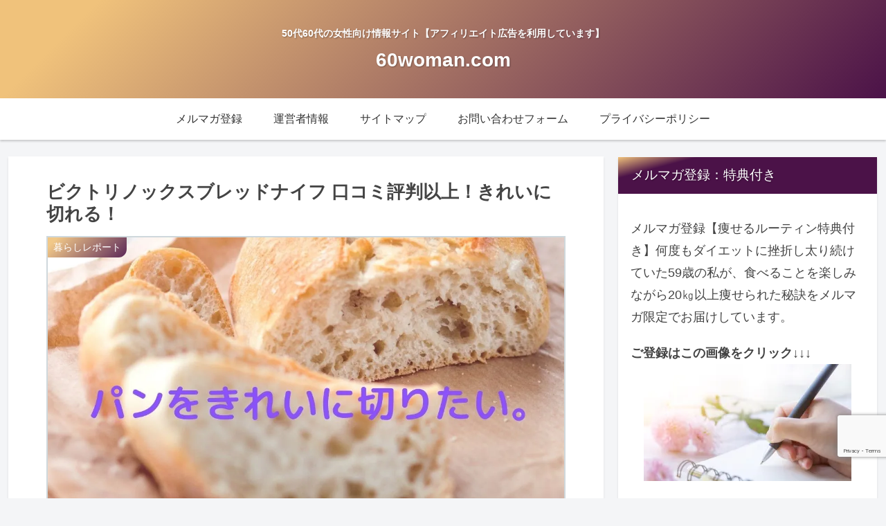

--- FILE ---
content_type: text/html; charset=utf-8
request_url: https://www.google.com/recaptcha/api2/anchor?ar=1&k=6Lf9qtAZAAAAAFkoPtLCMVcdQGCb_LiysFmaX54e&co=aHR0cHM6Ly82MHdvbWFuLmNvbTo0NDM.&hl=en&v=PoyoqOPhxBO7pBk68S4YbpHZ&size=invisible&anchor-ms=20000&execute-ms=30000&cb=4diqzu4fxo5l
body_size: 48517
content:
<!DOCTYPE HTML><html dir="ltr" lang="en"><head><meta http-equiv="Content-Type" content="text/html; charset=UTF-8">
<meta http-equiv="X-UA-Compatible" content="IE=edge">
<title>reCAPTCHA</title>
<style type="text/css">
/* cyrillic-ext */
@font-face {
  font-family: 'Roboto';
  font-style: normal;
  font-weight: 400;
  font-stretch: 100%;
  src: url(//fonts.gstatic.com/s/roboto/v48/KFO7CnqEu92Fr1ME7kSn66aGLdTylUAMa3GUBHMdazTgWw.woff2) format('woff2');
  unicode-range: U+0460-052F, U+1C80-1C8A, U+20B4, U+2DE0-2DFF, U+A640-A69F, U+FE2E-FE2F;
}
/* cyrillic */
@font-face {
  font-family: 'Roboto';
  font-style: normal;
  font-weight: 400;
  font-stretch: 100%;
  src: url(//fonts.gstatic.com/s/roboto/v48/KFO7CnqEu92Fr1ME7kSn66aGLdTylUAMa3iUBHMdazTgWw.woff2) format('woff2');
  unicode-range: U+0301, U+0400-045F, U+0490-0491, U+04B0-04B1, U+2116;
}
/* greek-ext */
@font-face {
  font-family: 'Roboto';
  font-style: normal;
  font-weight: 400;
  font-stretch: 100%;
  src: url(//fonts.gstatic.com/s/roboto/v48/KFO7CnqEu92Fr1ME7kSn66aGLdTylUAMa3CUBHMdazTgWw.woff2) format('woff2');
  unicode-range: U+1F00-1FFF;
}
/* greek */
@font-face {
  font-family: 'Roboto';
  font-style: normal;
  font-weight: 400;
  font-stretch: 100%;
  src: url(//fonts.gstatic.com/s/roboto/v48/KFO7CnqEu92Fr1ME7kSn66aGLdTylUAMa3-UBHMdazTgWw.woff2) format('woff2');
  unicode-range: U+0370-0377, U+037A-037F, U+0384-038A, U+038C, U+038E-03A1, U+03A3-03FF;
}
/* math */
@font-face {
  font-family: 'Roboto';
  font-style: normal;
  font-weight: 400;
  font-stretch: 100%;
  src: url(//fonts.gstatic.com/s/roboto/v48/KFO7CnqEu92Fr1ME7kSn66aGLdTylUAMawCUBHMdazTgWw.woff2) format('woff2');
  unicode-range: U+0302-0303, U+0305, U+0307-0308, U+0310, U+0312, U+0315, U+031A, U+0326-0327, U+032C, U+032F-0330, U+0332-0333, U+0338, U+033A, U+0346, U+034D, U+0391-03A1, U+03A3-03A9, U+03B1-03C9, U+03D1, U+03D5-03D6, U+03F0-03F1, U+03F4-03F5, U+2016-2017, U+2034-2038, U+203C, U+2040, U+2043, U+2047, U+2050, U+2057, U+205F, U+2070-2071, U+2074-208E, U+2090-209C, U+20D0-20DC, U+20E1, U+20E5-20EF, U+2100-2112, U+2114-2115, U+2117-2121, U+2123-214F, U+2190, U+2192, U+2194-21AE, U+21B0-21E5, U+21F1-21F2, U+21F4-2211, U+2213-2214, U+2216-22FF, U+2308-230B, U+2310, U+2319, U+231C-2321, U+2336-237A, U+237C, U+2395, U+239B-23B7, U+23D0, U+23DC-23E1, U+2474-2475, U+25AF, U+25B3, U+25B7, U+25BD, U+25C1, U+25CA, U+25CC, U+25FB, U+266D-266F, U+27C0-27FF, U+2900-2AFF, U+2B0E-2B11, U+2B30-2B4C, U+2BFE, U+3030, U+FF5B, U+FF5D, U+1D400-1D7FF, U+1EE00-1EEFF;
}
/* symbols */
@font-face {
  font-family: 'Roboto';
  font-style: normal;
  font-weight: 400;
  font-stretch: 100%;
  src: url(//fonts.gstatic.com/s/roboto/v48/KFO7CnqEu92Fr1ME7kSn66aGLdTylUAMaxKUBHMdazTgWw.woff2) format('woff2');
  unicode-range: U+0001-000C, U+000E-001F, U+007F-009F, U+20DD-20E0, U+20E2-20E4, U+2150-218F, U+2190, U+2192, U+2194-2199, U+21AF, U+21E6-21F0, U+21F3, U+2218-2219, U+2299, U+22C4-22C6, U+2300-243F, U+2440-244A, U+2460-24FF, U+25A0-27BF, U+2800-28FF, U+2921-2922, U+2981, U+29BF, U+29EB, U+2B00-2BFF, U+4DC0-4DFF, U+FFF9-FFFB, U+10140-1018E, U+10190-1019C, U+101A0, U+101D0-101FD, U+102E0-102FB, U+10E60-10E7E, U+1D2C0-1D2D3, U+1D2E0-1D37F, U+1F000-1F0FF, U+1F100-1F1AD, U+1F1E6-1F1FF, U+1F30D-1F30F, U+1F315, U+1F31C, U+1F31E, U+1F320-1F32C, U+1F336, U+1F378, U+1F37D, U+1F382, U+1F393-1F39F, U+1F3A7-1F3A8, U+1F3AC-1F3AF, U+1F3C2, U+1F3C4-1F3C6, U+1F3CA-1F3CE, U+1F3D4-1F3E0, U+1F3ED, U+1F3F1-1F3F3, U+1F3F5-1F3F7, U+1F408, U+1F415, U+1F41F, U+1F426, U+1F43F, U+1F441-1F442, U+1F444, U+1F446-1F449, U+1F44C-1F44E, U+1F453, U+1F46A, U+1F47D, U+1F4A3, U+1F4B0, U+1F4B3, U+1F4B9, U+1F4BB, U+1F4BF, U+1F4C8-1F4CB, U+1F4D6, U+1F4DA, U+1F4DF, U+1F4E3-1F4E6, U+1F4EA-1F4ED, U+1F4F7, U+1F4F9-1F4FB, U+1F4FD-1F4FE, U+1F503, U+1F507-1F50B, U+1F50D, U+1F512-1F513, U+1F53E-1F54A, U+1F54F-1F5FA, U+1F610, U+1F650-1F67F, U+1F687, U+1F68D, U+1F691, U+1F694, U+1F698, U+1F6AD, U+1F6B2, U+1F6B9-1F6BA, U+1F6BC, U+1F6C6-1F6CF, U+1F6D3-1F6D7, U+1F6E0-1F6EA, U+1F6F0-1F6F3, U+1F6F7-1F6FC, U+1F700-1F7FF, U+1F800-1F80B, U+1F810-1F847, U+1F850-1F859, U+1F860-1F887, U+1F890-1F8AD, U+1F8B0-1F8BB, U+1F8C0-1F8C1, U+1F900-1F90B, U+1F93B, U+1F946, U+1F984, U+1F996, U+1F9E9, U+1FA00-1FA6F, U+1FA70-1FA7C, U+1FA80-1FA89, U+1FA8F-1FAC6, U+1FACE-1FADC, U+1FADF-1FAE9, U+1FAF0-1FAF8, U+1FB00-1FBFF;
}
/* vietnamese */
@font-face {
  font-family: 'Roboto';
  font-style: normal;
  font-weight: 400;
  font-stretch: 100%;
  src: url(//fonts.gstatic.com/s/roboto/v48/KFO7CnqEu92Fr1ME7kSn66aGLdTylUAMa3OUBHMdazTgWw.woff2) format('woff2');
  unicode-range: U+0102-0103, U+0110-0111, U+0128-0129, U+0168-0169, U+01A0-01A1, U+01AF-01B0, U+0300-0301, U+0303-0304, U+0308-0309, U+0323, U+0329, U+1EA0-1EF9, U+20AB;
}
/* latin-ext */
@font-face {
  font-family: 'Roboto';
  font-style: normal;
  font-weight: 400;
  font-stretch: 100%;
  src: url(//fonts.gstatic.com/s/roboto/v48/KFO7CnqEu92Fr1ME7kSn66aGLdTylUAMa3KUBHMdazTgWw.woff2) format('woff2');
  unicode-range: U+0100-02BA, U+02BD-02C5, U+02C7-02CC, U+02CE-02D7, U+02DD-02FF, U+0304, U+0308, U+0329, U+1D00-1DBF, U+1E00-1E9F, U+1EF2-1EFF, U+2020, U+20A0-20AB, U+20AD-20C0, U+2113, U+2C60-2C7F, U+A720-A7FF;
}
/* latin */
@font-face {
  font-family: 'Roboto';
  font-style: normal;
  font-weight: 400;
  font-stretch: 100%;
  src: url(//fonts.gstatic.com/s/roboto/v48/KFO7CnqEu92Fr1ME7kSn66aGLdTylUAMa3yUBHMdazQ.woff2) format('woff2');
  unicode-range: U+0000-00FF, U+0131, U+0152-0153, U+02BB-02BC, U+02C6, U+02DA, U+02DC, U+0304, U+0308, U+0329, U+2000-206F, U+20AC, U+2122, U+2191, U+2193, U+2212, U+2215, U+FEFF, U+FFFD;
}
/* cyrillic-ext */
@font-face {
  font-family: 'Roboto';
  font-style: normal;
  font-weight: 500;
  font-stretch: 100%;
  src: url(//fonts.gstatic.com/s/roboto/v48/KFO7CnqEu92Fr1ME7kSn66aGLdTylUAMa3GUBHMdazTgWw.woff2) format('woff2');
  unicode-range: U+0460-052F, U+1C80-1C8A, U+20B4, U+2DE0-2DFF, U+A640-A69F, U+FE2E-FE2F;
}
/* cyrillic */
@font-face {
  font-family: 'Roboto';
  font-style: normal;
  font-weight: 500;
  font-stretch: 100%;
  src: url(//fonts.gstatic.com/s/roboto/v48/KFO7CnqEu92Fr1ME7kSn66aGLdTylUAMa3iUBHMdazTgWw.woff2) format('woff2');
  unicode-range: U+0301, U+0400-045F, U+0490-0491, U+04B0-04B1, U+2116;
}
/* greek-ext */
@font-face {
  font-family: 'Roboto';
  font-style: normal;
  font-weight: 500;
  font-stretch: 100%;
  src: url(//fonts.gstatic.com/s/roboto/v48/KFO7CnqEu92Fr1ME7kSn66aGLdTylUAMa3CUBHMdazTgWw.woff2) format('woff2');
  unicode-range: U+1F00-1FFF;
}
/* greek */
@font-face {
  font-family: 'Roboto';
  font-style: normal;
  font-weight: 500;
  font-stretch: 100%;
  src: url(//fonts.gstatic.com/s/roboto/v48/KFO7CnqEu92Fr1ME7kSn66aGLdTylUAMa3-UBHMdazTgWw.woff2) format('woff2');
  unicode-range: U+0370-0377, U+037A-037F, U+0384-038A, U+038C, U+038E-03A1, U+03A3-03FF;
}
/* math */
@font-face {
  font-family: 'Roboto';
  font-style: normal;
  font-weight: 500;
  font-stretch: 100%;
  src: url(//fonts.gstatic.com/s/roboto/v48/KFO7CnqEu92Fr1ME7kSn66aGLdTylUAMawCUBHMdazTgWw.woff2) format('woff2');
  unicode-range: U+0302-0303, U+0305, U+0307-0308, U+0310, U+0312, U+0315, U+031A, U+0326-0327, U+032C, U+032F-0330, U+0332-0333, U+0338, U+033A, U+0346, U+034D, U+0391-03A1, U+03A3-03A9, U+03B1-03C9, U+03D1, U+03D5-03D6, U+03F0-03F1, U+03F4-03F5, U+2016-2017, U+2034-2038, U+203C, U+2040, U+2043, U+2047, U+2050, U+2057, U+205F, U+2070-2071, U+2074-208E, U+2090-209C, U+20D0-20DC, U+20E1, U+20E5-20EF, U+2100-2112, U+2114-2115, U+2117-2121, U+2123-214F, U+2190, U+2192, U+2194-21AE, U+21B0-21E5, U+21F1-21F2, U+21F4-2211, U+2213-2214, U+2216-22FF, U+2308-230B, U+2310, U+2319, U+231C-2321, U+2336-237A, U+237C, U+2395, U+239B-23B7, U+23D0, U+23DC-23E1, U+2474-2475, U+25AF, U+25B3, U+25B7, U+25BD, U+25C1, U+25CA, U+25CC, U+25FB, U+266D-266F, U+27C0-27FF, U+2900-2AFF, U+2B0E-2B11, U+2B30-2B4C, U+2BFE, U+3030, U+FF5B, U+FF5D, U+1D400-1D7FF, U+1EE00-1EEFF;
}
/* symbols */
@font-face {
  font-family: 'Roboto';
  font-style: normal;
  font-weight: 500;
  font-stretch: 100%;
  src: url(//fonts.gstatic.com/s/roboto/v48/KFO7CnqEu92Fr1ME7kSn66aGLdTylUAMaxKUBHMdazTgWw.woff2) format('woff2');
  unicode-range: U+0001-000C, U+000E-001F, U+007F-009F, U+20DD-20E0, U+20E2-20E4, U+2150-218F, U+2190, U+2192, U+2194-2199, U+21AF, U+21E6-21F0, U+21F3, U+2218-2219, U+2299, U+22C4-22C6, U+2300-243F, U+2440-244A, U+2460-24FF, U+25A0-27BF, U+2800-28FF, U+2921-2922, U+2981, U+29BF, U+29EB, U+2B00-2BFF, U+4DC0-4DFF, U+FFF9-FFFB, U+10140-1018E, U+10190-1019C, U+101A0, U+101D0-101FD, U+102E0-102FB, U+10E60-10E7E, U+1D2C0-1D2D3, U+1D2E0-1D37F, U+1F000-1F0FF, U+1F100-1F1AD, U+1F1E6-1F1FF, U+1F30D-1F30F, U+1F315, U+1F31C, U+1F31E, U+1F320-1F32C, U+1F336, U+1F378, U+1F37D, U+1F382, U+1F393-1F39F, U+1F3A7-1F3A8, U+1F3AC-1F3AF, U+1F3C2, U+1F3C4-1F3C6, U+1F3CA-1F3CE, U+1F3D4-1F3E0, U+1F3ED, U+1F3F1-1F3F3, U+1F3F5-1F3F7, U+1F408, U+1F415, U+1F41F, U+1F426, U+1F43F, U+1F441-1F442, U+1F444, U+1F446-1F449, U+1F44C-1F44E, U+1F453, U+1F46A, U+1F47D, U+1F4A3, U+1F4B0, U+1F4B3, U+1F4B9, U+1F4BB, U+1F4BF, U+1F4C8-1F4CB, U+1F4D6, U+1F4DA, U+1F4DF, U+1F4E3-1F4E6, U+1F4EA-1F4ED, U+1F4F7, U+1F4F9-1F4FB, U+1F4FD-1F4FE, U+1F503, U+1F507-1F50B, U+1F50D, U+1F512-1F513, U+1F53E-1F54A, U+1F54F-1F5FA, U+1F610, U+1F650-1F67F, U+1F687, U+1F68D, U+1F691, U+1F694, U+1F698, U+1F6AD, U+1F6B2, U+1F6B9-1F6BA, U+1F6BC, U+1F6C6-1F6CF, U+1F6D3-1F6D7, U+1F6E0-1F6EA, U+1F6F0-1F6F3, U+1F6F7-1F6FC, U+1F700-1F7FF, U+1F800-1F80B, U+1F810-1F847, U+1F850-1F859, U+1F860-1F887, U+1F890-1F8AD, U+1F8B0-1F8BB, U+1F8C0-1F8C1, U+1F900-1F90B, U+1F93B, U+1F946, U+1F984, U+1F996, U+1F9E9, U+1FA00-1FA6F, U+1FA70-1FA7C, U+1FA80-1FA89, U+1FA8F-1FAC6, U+1FACE-1FADC, U+1FADF-1FAE9, U+1FAF0-1FAF8, U+1FB00-1FBFF;
}
/* vietnamese */
@font-face {
  font-family: 'Roboto';
  font-style: normal;
  font-weight: 500;
  font-stretch: 100%;
  src: url(//fonts.gstatic.com/s/roboto/v48/KFO7CnqEu92Fr1ME7kSn66aGLdTylUAMa3OUBHMdazTgWw.woff2) format('woff2');
  unicode-range: U+0102-0103, U+0110-0111, U+0128-0129, U+0168-0169, U+01A0-01A1, U+01AF-01B0, U+0300-0301, U+0303-0304, U+0308-0309, U+0323, U+0329, U+1EA0-1EF9, U+20AB;
}
/* latin-ext */
@font-face {
  font-family: 'Roboto';
  font-style: normal;
  font-weight: 500;
  font-stretch: 100%;
  src: url(//fonts.gstatic.com/s/roboto/v48/KFO7CnqEu92Fr1ME7kSn66aGLdTylUAMa3KUBHMdazTgWw.woff2) format('woff2');
  unicode-range: U+0100-02BA, U+02BD-02C5, U+02C7-02CC, U+02CE-02D7, U+02DD-02FF, U+0304, U+0308, U+0329, U+1D00-1DBF, U+1E00-1E9F, U+1EF2-1EFF, U+2020, U+20A0-20AB, U+20AD-20C0, U+2113, U+2C60-2C7F, U+A720-A7FF;
}
/* latin */
@font-face {
  font-family: 'Roboto';
  font-style: normal;
  font-weight: 500;
  font-stretch: 100%;
  src: url(//fonts.gstatic.com/s/roboto/v48/KFO7CnqEu92Fr1ME7kSn66aGLdTylUAMa3yUBHMdazQ.woff2) format('woff2');
  unicode-range: U+0000-00FF, U+0131, U+0152-0153, U+02BB-02BC, U+02C6, U+02DA, U+02DC, U+0304, U+0308, U+0329, U+2000-206F, U+20AC, U+2122, U+2191, U+2193, U+2212, U+2215, U+FEFF, U+FFFD;
}
/* cyrillic-ext */
@font-face {
  font-family: 'Roboto';
  font-style: normal;
  font-weight: 900;
  font-stretch: 100%;
  src: url(//fonts.gstatic.com/s/roboto/v48/KFO7CnqEu92Fr1ME7kSn66aGLdTylUAMa3GUBHMdazTgWw.woff2) format('woff2');
  unicode-range: U+0460-052F, U+1C80-1C8A, U+20B4, U+2DE0-2DFF, U+A640-A69F, U+FE2E-FE2F;
}
/* cyrillic */
@font-face {
  font-family: 'Roboto';
  font-style: normal;
  font-weight: 900;
  font-stretch: 100%;
  src: url(//fonts.gstatic.com/s/roboto/v48/KFO7CnqEu92Fr1ME7kSn66aGLdTylUAMa3iUBHMdazTgWw.woff2) format('woff2');
  unicode-range: U+0301, U+0400-045F, U+0490-0491, U+04B0-04B1, U+2116;
}
/* greek-ext */
@font-face {
  font-family: 'Roboto';
  font-style: normal;
  font-weight: 900;
  font-stretch: 100%;
  src: url(//fonts.gstatic.com/s/roboto/v48/KFO7CnqEu92Fr1ME7kSn66aGLdTylUAMa3CUBHMdazTgWw.woff2) format('woff2');
  unicode-range: U+1F00-1FFF;
}
/* greek */
@font-face {
  font-family: 'Roboto';
  font-style: normal;
  font-weight: 900;
  font-stretch: 100%;
  src: url(//fonts.gstatic.com/s/roboto/v48/KFO7CnqEu92Fr1ME7kSn66aGLdTylUAMa3-UBHMdazTgWw.woff2) format('woff2');
  unicode-range: U+0370-0377, U+037A-037F, U+0384-038A, U+038C, U+038E-03A1, U+03A3-03FF;
}
/* math */
@font-face {
  font-family: 'Roboto';
  font-style: normal;
  font-weight: 900;
  font-stretch: 100%;
  src: url(//fonts.gstatic.com/s/roboto/v48/KFO7CnqEu92Fr1ME7kSn66aGLdTylUAMawCUBHMdazTgWw.woff2) format('woff2');
  unicode-range: U+0302-0303, U+0305, U+0307-0308, U+0310, U+0312, U+0315, U+031A, U+0326-0327, U+032C, U+032F-0330, U+0332-0333, U+0338, U+033A, U+0346, U+034D, U+0391-03A1, U+03A3-03A9, U+03B1-03C9, U+03D1, U+03D5-03D6, U+03F0-03F1, U+03F4-03F5, U+2016-2017, U+2034-2038, U+203C, U+2040, U+2043, U+2047, U+2050, U+2057, U+205F, U+2070-2071, U+2074-208E, U+2090-209C, U+20D0-20DC, U+20E1, U+20E5-20EF, U+2100-2112, U+2114-2115, U+2117-2121, U+2123-214F, U+2190, U+2192, U+2194-21AE, U+21B0-21E5, U+21F1-21F2, U+21F4-2211, U+2213-2214, U+2216-22FF, U+2308-230B, U+2310, U+2319, U+231C-2321, U+2336-237A, U+237C, U+2395, U+239B-23B7, U+23D0, U+23DC-23E1, U+2474-2475, U+25AF, U+25B3, U+25B7, U+25BD, U+25C1, U+25CA, U+25CC, U+25FB, U+266D-266F, U+27C0-27FF, U+2900-2AFF, U+2B0E-2B11, U+2B30-2B4C, U+2BFE, U+3030, U+FF5B, U+FF5D, U+1D400-1D7FF, U+1EE00-1EEFF;
}
/* symbols */
@font-face {
  font-family: 'Roboto';
  font-style: normal;
  font-weight: 900;
  font-stretch: 100%;
  src: url(//fonts.gstatic.com/s/roboto/v48/KFO7CnqEu92Fr1ME7kSn66aGLdTylUAMaxKUBHMdazTgWw.woff2) format('woff2');
  unicode-range: U+0001-000C, U+000E-001F, U+007F-009F, U+20DD-20E0, U+20E2-20E4, U+2150-218F, U+2190, U+2192, U+2194-2199, U+21AF, U+21E6-21F0, U+21F3, U+2218-2219, U+2299, U+22C4-22C6, U+2300-243F, U+2440-244A, U+2460-24FF, U+25A0-27BF, U+2800-28FF, U+2921-2922, U+2981, U+29BF, U+29EB, U+2B00-2BFF, U+4DC0-4DFF, U+FFF9-FFFB, U+10140-1018E, U+10190-1019C, U+101A0, U+101D0-101FD, U+102E0-102FB, U+10E60-10E7E, U+1D2C0-1D2D3, U+1D2E0-1D37F, U+1F000-1F0FF, U+1F100-1F1AD, U+1F1E6-1F1FF, U+1F30D-1F30F, U+1F315, U+1F31C, U+1F31E, U+1F320-1F32C, U+1F336, U+1F378, U+1F37D, U+1F382, U+1F393-1F39F, U+1F3A7-1F3A8, U+1F3AC-1F3AF, U+1F3C2, U+1F3C4-1F3C6, U+1F3CA-1F3CE, U+1F3D4-1F3E0, U+1F3ED, U+1F3F1-1F3F3, U+1F3F5-1F3F7, U+1F408, U+1F415, U+1F41F, U+1F426, U+1F43F, U+1F441-1F442, U+1F444, U+1F446-1F449, U+1F44C-1F44E, U+1F453, U+1F46A, U+1F47D, U+1F4A3, U+1F4B0, U+1F4B3, U+1F4B9, U+1F4BB, U+1F4BF, U+1F4C8-1F4CB, U+1F4D6, U+1F4DA, U+1F4DF, U+1F4E3-1F4E6, U+1F4EA-1F4ED, U+1F4F7, U+1F4F9-1F4FB, U+1F4FD-1F4FE, U+1F503, U+1F507-1F50B, U+1F50D, U+1F512-1F513, U+1F53E-1F54A, U+1F54F-1F5FA, U+1F610, U+1F650-1F67F, U+1F687, U+1F68D, U+1F691, U+1F694, U+1F698, U+1F6AD, U+1F6B2, U+1F6B9-1F6BA, U+1F6BC, U+1F6C6-1F6CF, U+1F6D3-1F6D7, U+1F6E0-1F6EA, U+1F6F0-1F6F3, U+1F6F7-1F6FC, U+1F700-1F7FF, U+1F800-1F80B, U+1F810-1F847, U+1F850-1F859, U+1F860-1F887, U+1F890-1F8AD, U+1F8B0-1F8BB, U+1F8C0-1F8C1, U+1F900-1F90B, U+1F93B, U+1F946, U+1F984, U+1F996, U+1F9E9, U+1FA00-1FA6F, U+1FA70-1FA7C, U+1FA80-1FA89, U+1FA8F-1FAC6, U+1FACE-1FADC, U+1FADF-1FAE9, U+1FAF0-1FAF8, U+1FB00-1FBFF;
}
/* vietnamese */
@font-face {
  font-family: 'Roboto';
  font-style: normal;
  font-weight: 900;
  font-stretch: 100%;
  src: url(//fonts.gstatic.com/s/roboto/v48/KFO7CnqEu92Fr1ME7kSn66aGLdTylUAMa3OUBHMdazTgWw.woff2) format('woff2');
  unicode-range: U+0102-0103, U+0110-0111, U+0128-0129, U+0168-0169, U+01A0-01A1, U+01AF-01B0, U+0300-0301, U+0303-0304, U+0308-0309, U+0323, U+0329, U+1EA0-1EF9, U+20AB;
}
/* latin-ext */
@font-face {
  font-family: 'Roboto';
  font-style: normal;
  font-weight: 900;
  font-stretch: 100%;
  src: url(//fonts.gstatic.com/s/roboto/v48/KFO7CnqEu92Fr1ME7kSn66aGLdTylUAMa3KUBHMdazTgWw.woff2) format('woff2');
  unicode-range: U+0100-02BA, U+02BD-02C5, U+02C7-02CC, U+02CE-02D7, U+02DD-02FF, U+0304, U+0308, U+0329, U+1D00-1DBF, U+1E00-1E9F, U+1EF2-1EFF, U+2020, U+20A0-20AB, U+20AD-20C0, U+2113, U+2C60-2C7F, U+A720-A7FF;
}
/* latin */
@font-face {
  font-family: 'Roboto';
  font-style: normal;
  font-weight: 900;
  font-stretch: 100%;
  src: url(//fonts.gstatic.com/s/roboto/v48/KFO7CnqEu92Fr1ME7kSn66aGLdTylUAMa3yUBHMdazQ.woff2) format('woff2');
  unicode-range: U+0000-00FF, U+0131, U+0152-0153, U+02BB-02BC, U+02C6, U+02DA, U+02DC, U+0304, U+0308, U+0329, U+2000-206F, U+20AC, U+2122, U+2191, U+2193, U+2212, U+2215, U+FEFF, U+FFFD;
}

</style>
<link rel="stylesheet" type="text/css" href="https://www.gstatic.com/recaptcha/releases/PoyoqOPhxBO7pBk68S4YbpHZ/styles__ltr.css">
<script nonce="-ms7Gu4TX2DVWpTedkUH3Q" type="text/javascript">window['__recaptcha_api'] = 'https://www.google.com/recaptcha/api2/';</script>
<script type="text/javascript" src="https://www.gstatic.com/recaptcha/releases/PoyoqOPhxBO7pBk68S4YbpHZ/recaptcha__en.js" nonce="-ms7Gu4TX2DVWpTedkUH3Q">
      
    </script></head>
<body><div id="rc-anchor-alert" class="rc-anchor-alert"></div>
<input type="hidden" id="recaptcha-token" value="[base64]">
<script type="text/javascript" nonce="-ms7Gu4TX2DVWpTedkUH3Q">
      recaptcha.anchor.Main.init("[\x22ainput\x22,[\x22bgdata\x22,\x22\x22,\[base64]/[base64]/[base64]/[base64]/[base64]/UltsKytdPUU6KEU8MjA0OD9SW2wrK109RT4+NnwxOTI6KChFJjY0NTEyKT09NTUyOTYmJk0rMTxjLmxlbmd0aCYmKGMuY2hhckNvZGVBdChNKzEpJjY0NTEyKT09NTYzMjA/[base64]/[base64]/[base64]/[base64]/[base64]/[base64]/[base64]\x22,\[base64]\x22,\x22IGTCvsKzwp0Gwq8MIcKvwpXCix8Uw7DDpMOABDrCpzw9w5dCw6fDlMOFw5YQwpTCjlAww68kw4kgRmzChsOTC8OyNMOIJcKbc8K8MH1wWTpCQ0TCtMO8w57CiEdKwrBrwrHDpsORT8K/[base64]/UMOkYMKSABDDm8OAwrLCh1hbM8K/SFIqwpfDmsK/PcKbZsKKwqJgwrLCuiY0wrc3SX/DvG8Nw5U3E2jCs8OhZBJ+eFbDu8OgUi7CvwHDvRBYZhJewp7Du33DjV1DwrPDlj0mwo0Mwpg2GsOgw79dE0LDnMKDw71wJiotPMOPw5fDqmstMiXDmjXCgsOewq9Pw67DuzvDgcOZR8OHwo/[base64]/[base64]/CpMKUwp5Nw5rCoMOJYcOZesKAw5TCgj5HK1fDjRwKwq47w7bDjsOmazRhwrzCpnNxw6jCoMOKD8OleMKVRApTw5rDkzrCrknConFWY8Kqw6BrUzEbwqJ4fibCkTcKesKzwqzCrxFhw6fCgDfCtMO9wqjDiA3Dh8K3MMK1w4/CoyPDqMOEwozCnGLCrz9QwpwFwocaBlXCo8Oxw4TDkMOzXsO+DjHCnMOdYmMfw7I7bQrDuQDCmX09OMK1QnLDl3bDpsKiwoLCnsK0WUhkwp7DmcKYwowvw7A9w4/DojzCqcKhw4t3w6s8w7EuwpdGCMKDIRvDk8OUwpTDlMO+IcKNw6TDqUQ3ccKiYGnDiWJOYcKrHsO6w7YHVlluwokKwprCisO+blfDisKwDsOjOsOEw5LCqz1yRMKGwoxAO1/[base64]/Ag3CumnDo8Knwr1gS2RBHT3ClcOdK8KiX8KbdcOZw7o2w6bDjsOqPMKLw4N7LsOQFlrCmD8DwoDDrcOZw6EnwobCosKAwpNYesKMScKOE8KcV8K/BAjDvAddw5hkwrzDlyxRwp3Cs8K9w7/Dpkg/fMOEwoQ9SGx0wopfw4YLFcODY8OVw5/DuDFqYsOBFD3CuwITwrArXW/DpsKcw5UOw7TDp8KpBwQSwo5BKitTwoJRGMOuwrhyeMO2w5TCqmVGwrvDs8Onw5UTegVBfcOAcylBw4JlEsOaworCn8K2w41JwqHDrVU1w4htwphWTx8II8OCD2XDuDbClMKVwoY8woRBwo5EeGRoE8KWLR/CjsKJT8OxO21wQCnDun5ew7nDqXlfG8Kbw6Y9wqd7w4I1wotHeUZkIsO6UMOsw7d/[base64]/w7pnW8KJw6rDusKmw5bCoDgawqBAdAcLTFAMw6hJwrtCw7xjEMKyP8Oow4bDo256C8Oiw63DrsOUGnJGw4XClHDDomfDojfCgcK9QwhdC8OYYsO9w6Zqw5jCv1rCocOKw57CiMOZw7seXUFgScOlcw/CqsOJFggpw58bwofDlsO1w5TCkcOiwrXChBxAw6nCkcKdwpxwwq7Dqj5awoXCvsK1w7Jawr0AL8K8OcOww4PDo2xDWQ9Xwp7DuMK7wrHCj3/DkX/[base64]/ClcOKTMOsI2rCqcKww7fDsirCoUPDl8Kiw6pvAsOae3g3ccKeE8KtJcKzMGggPcK1wp4hAXjClsKBWMOqw5ccwroTdFBiw49YwqTDrMK/asKowp0Xw67DjcKewo/Dk2YnVsKxw7TCpVHDgsOiw5YRwocuwp7CuMO9w4nCuwtKw688wptyw6LCjDzDmzhmFnoLH8Kpw74CGsOnw6LDojnDr8OKw5cXY8OncmzCucKwGAEzS18nwqVlwoJzRmrDmMOCRmfDn8KGFXgowqVtF8KTw4HCiCjDmHTCljDCssKbwofCvMO8RcKeVT/DlV1kw75nVsOQw4g3wrEtC8OJBhzDuMKKbMKcw57Dv8KuQmMHBsKlwqHDoU5vwpXCp2bCicK2HsOlDUnDojTDp2bCgMOJKnDDig83woJXGV5yB8Oaw70gIcKYw7jDukfCkHLDv8KJwqPDoTZKw5vDpxkjN8OdwpHCtjLCgxN/w6XCuWQFwp/CscKCS8OMTcK3w6PCtV9fWTHDvmRxw6B1OyHCjxUMwo/[base64]/CmSwiAcOswpHDkkLDgcOcMh7CsxNDLXF0dcKKHWXCusObw41bwoJ7wrtaDMK/w6bDr8OqwpXCqVnCuEFmB8K1O8OUCk7CisORYxsodcOTA25JARLDk8OSw6HDo1/CjcKSw6AswoMTwr4gw5MiVVbCncO6JMKaF8KlA8KuWsK/wq4hw5YCKz0HE1cKw5/[base64]/Drz/DvMOOWWArMV7Ciwogw7YAXH9wwplHwp1pcAzDgcKmwrHDk1R/csKVG8K+ScOJdxAIMcKDdMKSwrIMw5DCrhtkNhfDhn4kdcKXenciA1U1QmBeQTzCgWXDsEjDvwI/wpgEwrB7Q8KJFVoqCsKMw7jCjcObw5LCvWJ9w5E7RMKJVcOpYnHCgnJxw7N8LUHCsiTCvMOuw5rCrE1tUxLDnTBPUMOYwqxFExt7WU9lZEFTHFnCu27CiMKkBBHDiA/DjTTCkg7DpDPChzrChxrDhcOgTsK1XUzDksOmUlErMAFcdh/DgGAXawhIdcKowo3DucODSMKXZ8OoGsOWfnIrRHB3w6jCk8OtMmBKw5fDm3nCr8Ojw5HDlGfCv2Qxw5VcwqgHdMKtw5zDt08nwpbDtHzCncORLMOCwqk6DsKBCSM8NcO9w4ZIwr3CmgjDpsOnwoDDvMOdwolAw6XCnk/CrcOnL8KlwpfCvsOOwrbDsXXCjF86alPChnYww6ASw6/ClWnDqMK7w5jDjBAEK8Ktw7/Dp8KIWcOVwokXwojDtcOgw5bDoMKBwqnDrMOqMgI5bWMGwrVFKcO7MMK8cCZ5cht8w5LCgsOQwpM5wp7DgDddw59Iw77DowvDk1JHwpfDnSbCuMKOYghOex/[base64]/DosKXwp4MwpzDmkXDlkdxEgB8LMOUVTIkwrZkNcOBwpNAwpldaBRww7Eow6rCmsOeI8OVwrfCmnTDhhgpTFDCsMK1IhEaw5PCuwjDkcKqwoYhYwnDqsOKLG3CicOzNXQBV8OqasO8w6AVQ2jDmsKhw6nDhS/Ds8OtZMOfQsKZUsOGbTcbAMKjwrrDkXZ0woUKFQvDuAzDs23ClcO4OSIkw6/[base64]/DmxgdwoBJwoRqUm0Zw7TDlsKIe2vCtQHChsKuYcO7O8OSPkxLYcK/w5DClcOtwpYsb8OFw7ZpJi0YWDnCi8OWwrN1wqhoAcKew7FGOhwGeVrDrywswpXDmsKywoDCg2NkwqMnSBDDisKyH3Ipwr3ChsKNCj1XYT/Dl8OOwoE2wrTDt8K5ECcmwplGWsOyVsK8cD3DqTA0w61cw7jDhMKxOMOaXzgSw6vCtmRvw7HDrsObwpLCun4GbRbCrMK9w4h8BktIOcOSJQByw6V2wow/f0DDpMO7XcKjwqZ9wrVVwrkjwotJwpM2w7HColfCknwREMOTWgo2fMOVDsOjDgTCvjAPNjdYOgIICMK2wosww5AYwrrDl8O/PcKVA8Oew4TDg8OlKVHDgsKnw4fDhBwKwrppw63Cl8OmNsKILMORKC5Kw7Zvc8OJO2sFwpDDrAPDknJpwq1+HhXDuMK2E2NDAj3Dm8KVwoELKcOVw5rDncKRw5PDqDwEQWvCs8KiwqPDhmgiwo3DuMOEwpopw7nDucK/wr3CiMKpRSltwrPCmEbCpX09wrrCnsKawogrN8K4w4lUAcKHwo0CCMKpwpXCh8KLRsOaNcKgw4/Cg27Dh8Kzw44pQcO/P8K1dsOGw5DCi8OrO8OUNRbDrjINw75/w4DCu8OZK8K4Q8O6OMOvTGgOClDChzLCisOGJTRdwrIPw5bDi00iNyfCmCBdcMOrMMOTw7zDhMOTw4rCgVfCiXTCjQx7w4/[base64]/ClsKuw4TDnDF/dD1rw6FbFCxhWSzDrcKNwrZ4TXpLfVEywqDCk1fDjGPDnjbCny/DsMKHbTQSwpfDvwNaw7fCmsOGDBDDvcKYK8KCwoxXGcKCw5R7awfDlH/CjmfDoEkEwpZ7w5INZ8KDw59Kwp5BJDRyw4vCkmrDikM/wr9UIQHDhsKKShBawqsCeMKJRMOewoTCqsKYdX9KwqMzwpsXMsOBw7ITJ8KCw4RNWsKqwpNffMKWwoEkWMOyMcOdCMKJTcOLM8OGPzbCpsKQw71TwpfDlhbCpk3CuMKqwqsHW0ZyJlHCvcKXwrDDij3DlcOkWMKgRg4/[base64]/Ct8O7FVjCnMOOwr7Co3fCosOAwrbDiTluw7HCl8O+EDlswoU8w7ldLzrDlGd4OMO2wpNkwqjDnRsxwo1AYsOIdcKlwp7CocKbwrrCn1spwrBMwp/Cv8OcwqTDn1jDlcOdEMKOwoLCrytMIW4zEAzCusKkwodqwp12woQTCcKuO8KDwqPDoBTCtQZVw7JOHUDDqsKIwqdgb1lRDcKrwpEwW8OxSlNBw6QSwp9RLiPCiMOhw7/CtMKgFSBewq7Dl8KtwoPDuA/DknbDgkjCv8OKw5ZBw6Mnw43DghjChjk1wrAsWA7DvcKdBjPDpcKBGRvClcOqXsKYS0/Dq8O1w7nDnkxiF8Knw4PCrV8fw6F3wp7DhCQ9w44SSTh2bsO/wohTw4Qyw442DEJWw6Epwrp0SmVtIsOrw7HDgm9Aw4ccXBgKM0PDr8K1w6N4TsOxCMOFJ8O5H8Kcw7XDlD8hwo/DgsKTcMKswrJoJMOSDCpwFRB7wo53wq94H8OkNgXDtgIMGcO2wrDDmcK9w6UgAh/[base64]/AkfDqGjCtMOewoDCh8OeFWPCvmPChxEQfynCsMOSw5Mfw7sbwrFtwq5aMwDCoCfCjcOHe8OResKAcwR6woHDu1RUw4jCrkfDvcOzX8O3PlrCtMOAwqHCj8KHw7YSw6vCqsOgw6LChXpYw6srJ0TDpsOTw6DCocKHUys6Pwcyw68/JMKvwo9YL8O/wp/Dg8OdwrrDjsKMw7Fpw7jCpcOOw6Blw6h7wqzCj1MHfcO4PkQxwqHCvcOOwrBIwplrw4TDvWMGS8KcS8O5M2Y+UElfDEgSayDChADDtirCpMKNwrgyw4HDp8OxRUwaWT1BwrlWOsOFwo/DpMOmwqRdIMKJwrIIWcOIwqAuKsOleEjCmsKlVRDChcOwPkEASsOcw4A1KSVLfyHCmcKuRhMCc2LDglQuw7/Dtjh3wrfDmC/DjRlOw5zCh8O1ZEbCksOkc8KPw4N4fcOswpdBw4ZdwrPCvMOEw44GXAjDusOiOm0HwqvCngpMGcOqEUHDrxI/[base64]/Dh8OeCcOzw6YlHyLChsOWPsKzw7VLw4lawrYxKMOpDEpIwrlcw5MqKMK/[base64]/Dq1x/KsOOUmDDg8KlLjdiasKlfENlwrHCvGVQwoV2dVzCiMK8woLDu8KewrvDocO5S8Oxw6HCnsKSasOzw6XDo8KcwpnDo0AMB8OEwp7Co8Oqw4Y+CTUod8O3w6HDngN9w4R3w7/CsmVWwqXDgEDChsK0wqbDmsOCwp/CtcOdc8ORfMOzX8Oaw75QwpZvw7Vzw73CjsOWw5IgYcKYHWjCvQfCoxbDs8KRwrfCu2rCg8KZdCkuVwfCuz3DpsOqBMO8Y2zCpsKiJ1cuQcOqbQXCiMKVP8KGw45/ST8Gw4HDo8KHwoXDkD00wrzDhMKdHsKvBcOLBT/DgW1yfHnDq0PClS/DkgYvwrZxH8ONw4RZD8OIXMK3BMKgwoNKKADDiMKSw4BFKcOfwoNJwojCvRZAw57DrS9AcHNGPAnCjsKmw4hQwqbDqsOzw4p/w4bCsWstw4MsV8KjecOQMcKMwpbCmcOXITLCsG0fwrQKwqIxwrgQw5hQNsOnw7nCqjloPsOQBn7DncOXNmPDm25KWlTDmwPDmnbDsMKxwqZiwoQPbSzDkDowwobCjcKawqVFfcKybj7CpWDDo8OBwpFDdMOpw49YYMOCwpDCu8KWw4/DtsKZwqlyw6R1QMOVwr9Swp/CgiNuJ8O7w5bCkxhUwr/CqcOhODgZwr1EwrnDosKcwrMifMK0wrAPw7nDqcOqOsODAsOfw7JOMwDCicKvw7NQIBTDiWHChA8rw67CqWUJwonCrMONNMK2DT09wrnDosKjOEbDoMKlEUDDg03DpQTDqCQwR8OQH8OCW8OVw5Z8w706wpTDusK/wqnCkg/[base64]/CicKyAFHCn2ldWMOOwrgDw5HCtMK4AS7DogEIJcKUBsKcEiMew6MoWsOwP8OQbcOXwqAqwoV2fMOMw4YlFRRowqNlV8KMwqhQw6Fxw4rCs0csIcOuwppEw6JMw7rCpsOZwrLCm8KwQ8KbXRcSw7VkJ8OWw7jCsU7CpMO3wobCu8KXIh7DmjDCgMKzYsOjBVs/C3kOw5zDoMO5w6QNwpc0wqtRw6pyBhp1AXMnwpXCjnJeCMOwwrjCusKWJT3CrcKObUpuwogYKcOLwrDCnsOnw751OHsNwqB/YMOnLxTCn8KXw5J1wo3Cj8OjG8KDVsODY8OWRMKTw5/DocO3woLCkjXCh8OvScKUwqFkJyzDtibDn8Khw5nCgcOewoHCg1zCtsKtwropccOnQcOPUn0hw5Zfw5o7W0M9LsO7WDjDtRnDsMOzYCDCpB3DtzkrPcOwwo/ChcO5w6hvw7MLw7JSY8O2XMK6R8K8wpUudsOAwoAvLVrCqMOmVcK5wrHCgcOKb8KXKg7DsUVgw6wzdRHCsnEkKMOdwonDmU/DqitEA8O/d3bCshXDhcOiScO2w7XDg30JQ8OZBsO2w78rwpXCpSvDrzkpwrDCpsK+bsK4LMOjw45Mw7hmTMOCIRQow7EDLhHCm8KvwqR3QsOWw4vDhB1KPMOAw6nDm8Okw7vDnEoxV8KTV8KFwqs8GkEVw4RBwrXDi8K0w60HVTjCsAjDrMKcw4NZwp9wwoLCjA94BMObYjhxw6/Dl0vDhcOTw4hWwrLCqsKzf0p5QsKfwovCo8OnFcOjw5Ndw5sRw7VLGsOow4/CpMKMw7rChMOpw7odFMOQbDvCgCQ3wqQow7RiPcKsEjtlRQLCncKHaT8IGEsmw7MLwrjCgGTChzd7w7E1P8KVGcK3wqdxEMO+AG9Ewo3CosO3XsODwo3DnH9yIcKAw4/[base64]/DnAxBCt0wqHCh0nDpsKRfxfDgg/CmlcQUXXDpR0QBMKHQsO6H2fCrmTDv8K7woBhwpYlPzDCjsKbw7EbJFrCqB/Dtm1gDMO/w4DDuA9Aw7rCnMOdO18/w6XCmcOTcH7CikYww4dtVcKNfcKew4LDkFrDv8K3woTCnMK+wqYsKsOPwonChjo1w4fDr8OkXzbCuzhxEC7CsHHDrcO6w5lBAxzDrEXDmMOCwr4bwqzDnlLDkCBTw47CuX3DhsO2IQE9RzvDgGTDt8OAw6TCpsOoKV7Ck1vDvMO2c8OMw4/CsSRsw6pOIcKIaFR5ecOTwo0owrzDgXtaTMKgKC97w6DDmMKZwpzDlMKKwpvCksKuw7EKTMK8wolqwq/CoMKNBGtTw5rDosK/wqXCvcO4a8KZw7ceCmBgw4o7wodQBk58w7koL8KrwrooMALCuBp0ZiXCo8K9w47Cm8Oqw7tPLmHCnQrCsB7DhcOeLyTCmQHCusK/[base64]/eyEww73Cr8OYCMKqTsK8wrMLa8K5G8KLw5F2S8KFchx0wrTCrcO1IR9zNcKtwqbDpjhQWXbCrsOMA8OQbCsQH07Dp8KqCxdbeE8fVMKlQHHDqcOOdcKVGcOzwr/Dm8OAVBrCgl1qw5XDlsKkw6vCi8KeeVbDklrDjcKZwr49ahbCqsONw7XCn8OHL8KMw5o4KX7Cp01/NUzDosO6OjTDm3XDmixhwr1VejfCpVQ2w7/[base64]/CscOmf8KCw7PDlzBjw4U+OcOkwpYXIUfCi1piTMOJwpDDhcOVw5LCsCIuwoY8KwfDjCPCkzvDs8OiYykzw5PClsOYw6vDpsKHwrvCnMO0DTjDssKLwpvDmmcPwp3CpW/DlcOEV8KywpDCqsKKVh/[base64]/[base64]/CjwHCok0YL3h7w7DCisOZJTfDmcKuwqlnwobDiMOrwqjCk8OIw5DCtsK0wrPCqcORS8OLfcOkw4/Cmmlqw5jCoAcIPMONUQsUKcOaw7gPwqdOw4vCocO5DVolwqgGRMKKwoFMw6rDsnDCqUPCg0ESwr/CsHkuw499NWnClw7Di8OfBcKYWjgCJMKZfcO+blXDgk7Cj8KxVCzDhcO9w7/CqxkjfcOONsOdw6YeJMOfwqrDrk4Cw4jCocKdYy3Cok/CocOWw5vCjQjDrkd/TsKqN33DhXbCssKJw75ARMObSDE9GsKuwrbDnXHDssOHK8KHw5rDu8K4w5gvZmvDs1nCuydCw4V9wqPCk8KCw43Cu8Khw53DuQZrHsKNeFUiYWXDvmYIwqXDuBHCgF3Ch8OywoQ3w4QIHsKzVsO9H8KNw5lmXBDDvsK2w6VwXMK6dx/CrMK6wobDucOqWzrCuyAcQMO0w77ChXfDvXbDgBnCnMKaccOCwoVgAsKFUyYiHMOxw4PDucOfwpBERV/DocKxw7jCk2jCki7DqHdnIMOiesKFwoXCtMKWw4PDvg/Dh8KNGcKuJW3DgMK3wr1/emTDnj7DqMK+YQlvw61Sw6ZPw55Ow6jCnsKuf8Oqw4/Dr8OyTRQ0wq88w7RFbcOTJVRYwpJwwpfCo8OPOixJKcOrwpHDtcODwqDCrDsLP8KVJMKvXFw/b0PCrFIDw7/DgcOqwr/CpMKyw7rDmMKpw6A3w43DpAgEw74kD0MUYsKhwpbCgyrCnQbCqnF6w4rCjcO3LVzCrjk+TgrCrXHCphMzwqVqwpjDoMKEw7vDt1/DsMOcw6/[base64]/SVbCjRTDji3Cg8KfP8K6w4k/e8KzJsOTTMKcRFFpb8O4I1VQHxrCnznDnB90C8ODwrfDqsOsw4YXFiPDlgUSwpbDtivCmWZzwqjDtsK+MgvCnkvDscOtdXbCi33DrsO2DsOWGMKow7HDvcODw4gzwqvDtMOjVA7DqifCrULCg31fw7DDsnUhbVkIAcOKR8K3w6LDvcKePsO2wpAYMcKqwr/DgsKTw7/DksKkw4fCvT/[base64]/CscOVPQx/w69dw5nCv3/DknfCsEzCmUg1w4RhdMKUQT3CnDYaXVYKQsKWwrLCvg9Nw6PCpMOrw47DqH9EN3E1w6fDoXzDrgY4Plscc8K/w5hHbcKxw7XChzYqLMKTwobCj8K4MMOaG8OJw5tdV8OEXks8FMKxw6LCn8KBw7Juw70sHHvDvwDCvMKVw7jDgcKiJh97IlRaPhHDi1LCjC3Dt1BbwozDlXzCnjXCksK2w7wSwr4iO3sHHMO/w6zDhT8PwpfChABLwrTDuWcUw4FMw71qw7EawqzCv8KcKMO4wo4HbC89wpDDmTjCo8OsVmR8w5bCnwQiQMKyKHxjKT4DbcOcwpLDqsOVX8KkwqXCngTDvxzCsAoMw5HCqjnDrhfDocOYYVY/wovDqhrDjgDCl8KiVzQ4eMKsw4INLRfDlMKrw4/DmMKkecOyw4NpWjJjbwLCvX/ChcOoAMOMQWrCqzFyTMKfw49Zw4pxw7nCjsOHwqbDncK5WMOUPQ/Dm8Ovw4rCo1VRwqUUacKnw6FxU8KkaljDp1TCsiMqDcKnUibDpcKow6nCjDTDoHnDu8KsRk1iwprChjnCll7CrTVXLcKSQMOIOx3DisK8wprCucK8e1XCj1gFBMOUSMOuwopgw5HCpMOcM8KOw6HCki/Dow7ClWwtQ8KMVCEOw7HCgSRmbcO6w7zCqVPDrz48wohrwoUTU1DCtGTDv1fDhivCiF7CnzvCjMKtwr8Lw7YDw57DiCcZwrpZwrzDqV3Cn8K8wo3ChcOnX8KvwpBBWEJAw6/CvMKFw5czwoPCrMOMBCrDvSvDgEbCm8OzM8ONw5BIw5tZwr94w5wLw58Ow7vDucK2Q8Ohwp3DmMKfTsK+VsKpE8KpF8Olw6DCk3Yyw4IDwpkGwqPCkXjCsEPCtVfCm0vDhV3CpiwDIEQpwr7DvjPDhsKXUgAAHl7DjcK+RH7DoB3DlE3Cs8KFw7rDqsKXJWbDixc/[base64]/DvGDDkg9LRcKHwpBfw7xdF8OkwqbDqcKdFRHCsyBqXxHCrcOXHsKewpvCkz7Ck3EIVcKGw7Zww5t0bxk2w5LDmcKjRMOfVMOuwoxcwp/DnEvDjcKNJzDDnCLCpMO5w7huNh/[base64]/[base64]/Cl8KHw7gUd8ORPHvDisKLYBPCr8Oaw7NIFcKeEcKCZcKBKsKJw7obwr3Chw4cwq1fw57Dty1uwrLCmGUbwoLDjHdTBsOKwr1Dw7zDkWXCvUEUwpjCmsOvw6jCu8Ofw5FyIFlrdELCqid3VsKKYn/DjcK4YDBtU8OFwqM9ACY/[base64]/CvMOIQsKtw7Z7wp3CuFBrOcO4GcK5QGPCgE4CMSXDhkLDu8ObwrUOdcK/eMKlw4JoM8KSJsOvw4/ClHrDi8ORw5AsbsOJRSssBsOzw77Cn8OPw5jCk0F4wrthwo/Co2gfCwtRw4fCkADDslc7RhEoERVXw5bDkiB9IxB2J8KowqIIw7vCkcOIZcOMwrtKFMK0EcKCUFdsw7PDgzTDr8KZwrTCqVvDhVPDhB4UTj8AeSAzSsO0wppnwpB8JQhSw7HDpxkcw4PCoVFBwrYtGlfCs2gDw6LCo8KEw6kYMUjCmn/DtsKcG8Kzw7DDu24lYsK5woDCscKyD218wrDCqcORT8OTwpPDljjCkH47SsKEworDksOuI8K5wp9Sw7tICHbCmMKcARpEBk/CgwrDkMKow7zCv8OPw5zCrcOGWsKTwoTDkjrDuVPDjmwZw7fDjcKjZMOmFMKQGR5ewoMTw7cGchzCnxxQwpbCohHCtXhowpbDoxTDjUh6w4PCv0tfwq5Mw5LDqhLDrzIpw7/[base64]/[base64]/wrLCnFPCtg1VwrFUEMO5McOUw43CrcOZwrHCplbCqcK/bsKzJMOMwoLDqGFYQVlxH8KqV8KCR8KNw7vCg8OPw6UQw6Jiw4/Ciw4dwrfCuFzDrVHCnlvDvEoiw73DocKDMcKBw5hSZB05wrnCgsO5IXnDh3JXwqdYw6hjEMOOdAgMaMKxKE/DlwN3wpI7wo3DqsOVasKGfMOcwod1w5PCjMK0e8KPXsKDU8O6CXc/wrrCj8KEKh/Cu0TCusOaSl8AbScaGwrCjcOAOsOjw7dzEcKlw6ZtHzjCljjCrzTCo1PCtcOgcDLDucOeD8KtwrwUScOzfTbDrcK3ayoHWsK8PSVdw5FOdsKmZCfDvsKswrLChDtPQ8KNfxshwrw/w4fCi8KcJMKrWsKRw4wFwo/CisKxwr7DpmMxGsOrw6BqwrnDqlIEwp7DhhzCu8KFwp0iworDmxPCrChgw5ZsUcKjw6rCiXTDk8K/w6vDtMOZw6gVMsOBwowfKMK4XsKhT8KLwrzDhRVlw6EJS0ApEls4QSvDgsK/NFnDmsO6ecOZw5HCjwDDksKEcRI+WcOmXBgZZsOuCRjDrikGNcKdw7PCu8KmPEnDmW7DvsOEwqPCssKofMKkw4fCpw/CtMKVw4hOwqQHLiTDgTcbwp17wrhBOVlzwrrCjcKtDMOESVLDiU8qwo3DlMOBw4TDghlGw7bDn8KAXcKTQiJdcDvDnHkJU8Kpwq3DpkYfDEdgdyjCuW3DjjghwqswMXbDuBrDn2xXEMKyw6DCk0XCgcOaBVZcw79BVz9bw6jDucOLw4wEwq0tw5NBwoTDszUeXH/[base64]/wqrDisOPw7tLTzdcw4LDv8K2bMK/woVmwr3Ct8Kww6DDlcKxa8Ogw6jDhBoQw7FbAxU7wrRxUMOYAWVKwrkFwovCiEkHwqDCmcKqEQ8geQvCiyPCscOpworCmsKLwosTIWlCwpHCoibCo8KPHUdUwobDisK9w44ObkkWw6zDtEfCjcKIw4w8QMK7RMOewr/DtW/DgsOqwq9lwrowLMOxw4A2bcKZw4DCm8K6wpHCllTDhsOYwq5EwqlXwqNOUsO7w7xMw6/CvDxwLXrDnsOjwoUHaxxHw7jDrxPChcKnw7gpw7/DiD7DmgY9SErDnVHDg1I0PGzDuQDCtsKVwqjCrMKKw58KasK0d8K8w5zDoxvCkFfCn0nDgQTDr1TCtMOzw7tVwo1yw6J/YSDDkcOAwrbDkMKfw4jCuFfDgsKbw4dtOhU0wp8Hw54/VCXCosOAw7Vuw4N9MFLDhcKIZ8KbRlY9wrJ/Jk/CgMKvwq7DjMOnRlvCsQDCmsOycMODA8KPw5bCjMK9W1ocw6TCvsOICMK3G2jDhH7CmMKMw6QXfjDDm1jCksKvw43DoVR8XsORw5Bfw6EjwqJQfxJgfxYIw73CqR9OMcOWwqYcwrxDwqvCpMOVw7PDrlkgwogHwrgSc1BXwoZEwrw6wqnDsgs/w6HCssOCw5VYasOtfcODwpYYwrXCtQfDjsO4wrjDqsKvwpYPeMO4w4QzacKCwpHDo8KPwoZtYsKhwqFfwqfCtAvCgsKwwqILNcKlfnRGwpnChMKGIMKmYh1FRcOswpZnI8K+cMKpw7EZGSMYZcOwKsKWwpF2CMOcf8OSw51Ow7PDnxLDjsOlw5zDkX/DscKxDELCocK3K8KSB8Ofw7bDnBhUBMK1wpvDo8KtPsOAwocNw7PCuRYSw4Y6ScKewqTCl8OUYMO4QXjCtWMWUR5USGPCrwHCj8KVTU0Cwp/DslltwrDDjcKPw7fCtsORXU7CugzDhQvDvU4OP8OFAQg9wpTCvsOtIcO9AU0gSsKTw7kzw6bDq8O6b8KyWRLDmlfCg8KVNcO6KcOCw5sMw5TDkDQsZsKTw6gxwqVwwo1Tw7p4w7Mdwp/DusKwHVjDnkxyZQvCjBXCvhIoRwYOwpcKw4bDq8OKwpF2VMKoFBN/OcOtM8KwV8O/wo5Jwr9sasOHKEJpwr3Ct8OJwozDvTFkAWLCkgcjJMKGW2LCkELCrHDCjcKaQMOrw4vCqMOUW8OjVUTCrcOJwrknw70XYsOYwpbDpyPClMO9bwhKwqMRwqjDjx/DiD7CtR8cwr9sGz/Co8OvwpTCtcKMH8OUwrfDpRfDvCQuQS7CmT0SR3wvwpHDgsOSDsKAw5YdwqrCiV/[base64]/DusOxw5zCr8Kow6RSwqTDnMO/wr7CucOtcidxRsK5woUXw7vCoy1rYWTDslJUFMOgw5/[base64]/woQIwrU6b21dw7PDlW1Ywrs3PkY7w4dsBMKICRnCmVRCwol2ZcKZC8KCwrQ5w4PDmMOqPMOWdcOGJVsMw7DDrsKtT1pgd8OOwqo4wonDigLDkn3DkcKywo8OejcRSXUqw4x6w7Ejw45jw6xWL09SJHbCqQkzwphJw5dsw6TCs8O1wrfDp3HDuMOjJRbDvR7Do8K/[base64]/CgFI3MsKzHMKEOlbDisOQeMKIw67CsBYWMGtkO0g0CC0Zw4zDrg1eQMOYw43Dq8Oow4zDkcOWZMK/[base64]/CsREQaynCscOBcwkkITTCrmYNwrxFw79pZFMWw4gfDsO6ccKJHSI8NHtawpHDusKzfzXDvn1ZFCzCq104YcKhCsKGw75HX1tKw6sDw4TCoBHCpsKjwrZHY2PDnsKoQ3HCjyEpw5hOPhVEKxxmwoDDhsO7w7nCoMKyw4rDuETDnnISA8K+wrNvTsKdEmTCuEF/w5zCmsKNwqvDlMORwrbDrAnCkB3DlcKcwpw1woDCu8OvTkpoccKdw6rDpV/Dmx7CvxnCl8KUEAhMNFkYZGNAw7kDw6RpwrzCrcKdwqJFw7/DrmPCpXfDtTYcI8KWDBB2K8KWT8KAw5LDl8KwS2Vkw73Dj8Kxwppqw6nDi8KYElXDrsObNTTDu2Ymw7sYRMK0W35Dw6A5wqEFwrbDkBTChBZSw6jDisKaw6tiVsOuwoLDnsKgwpjDtwfCrTsJSBjCvsOqSFkuw791wpNfw6/DhTBYEMK7Y1Y9R2TCiMKLwozDsksKwrs8KkoIBiN9w7FBFxQWwq9Pw5A6XwNnwpfCjMK6w5DCoMK1w5ZOOMOhw7jDh8KBL0DDhH/[base64]/CgcOaBsKpFsKqJ8Kyw43Cq8KXw79gTwZww4zCs8Olw6nDlsKjw60KbMKcecO1w6pkwqnChGDDu8K3wprCgkLDgHx5LyvCs8KUwpQvwpTDglrCpsOTYMKtBcKTwrvDpMOZw4Ymwr7CoALDq8K+w6bCrTPCrMK9LsK/JcKzY0vDt8KAaMOvI2hvw7Bww7fDkw7DisOUw44Two8EDmBtwrvDpcOzw6fDl8O3wobDo8KGw681w5puG8KAQsOhw6zCqsKlw5XDkcKTwq8vw5TDnzVyf2kncMKyw7cRw6DCjXTCvCrDjcOHw5TDiwTCpsKDwrFVw5vDgkXDtCIzw5xNGcKpU8OEZW/DgMK8wroOC8K6VwsabcKdwohGw4bCkx7Dg8Ofw7ACDHI4w6Eaa2xuw4BLe8OwAFHDhMKxT03CmMKOGcK+YznCkCnDtsOZwqfCq8K8NQxNw5Z3w4RjAWF8PMKdCcOOwobDhsKnHVPCj8OVwrIkw5w/w5hww4DDqsKvasKLwpnDjXbCnG/CscK9eMKmG3JIw6bDm8KOw5XCuytSwrrDu8KJwrRqJsOJIsKoOsOfdidOZcO9w53Cp3EqQMORdXRpfCzCkDHDs8KmF2owwr3Do2Mnw6JmPHHDnA5wwpvDgS/[base64]/Dk8OWwp5ie8O3HcKhCcK1Xj/DtMO/[base64]/w7Fsw659Yl7CqsOhw7vCn8KSw4wvw7bDgsOQw6QYwpYDTcOdDMO9EsKQbcOxw6bDuMODw5TDksOOA0EhDiRNwqfDisKEUk3CrWxVEMK+FcOKw6PCscKgFMOTRsKVwrXDusOkwq3DusOnB3lww4hTwrA2FsOND8OJP8OQw4JIacKDPxLDv1jCgcKpw6g6ZV/[base64]/Cv3tcw6PDtngpwpYnwqNKN27CkMOAecOrw6gEw7LCtsK+w5TCnmnCh8KTSMKCwqrDpMKaW8Okwo7CjnXDisOqFlnDvlwKY8OxwrrDvcKmaTxKw6JcwocHHVwPYMOMw5/DjMOZwqjClHPCrcOdw7JkKTfCrsKVe8KAw5DDrytMwoXDksOzwq0TKMORwp5VeMKJGjfCh8OrfgzDnW3DiR/CiR3Cl8OawpQWw67DolpETQx4w5/Cn0fCkwsmIk8PUcO8bMOzMlHDrcOuZUwtVhfDqWvCj8Obw7UwwojDu8KBwpACw5M7w47CgQbDrMKgFVjDhHXDpG0cw6HDnsKCwqFBRcKtw6jCpUAhw5/ClsKDwpEVw7/CmWJ3EMKQRXbDn8KqZ8OMw5oXwpkWRUfCvMKdeDfDsHluwrEgbcOiwqbDv37CoMKAwptyw5PCqhQowrEJw7PDnz/DvETDgcKFw7jCqWXDhMKhwoHCo8OhwqAcwr/DjCgSSXJvw7ptdcO/c8KcE8OHwqUkbS7Cvl/DhAzDqsKSG0DDssKfwqnCqDkrwrnCv8OwKBrCm2VoUMKPZBrDh0YQLmVlLsKlA0M6SGXDl07Cr2PCoMKIw6fCs8OzO8OwcyrCssKdYHYLGsKFwo8vRTbDm2BPBMKZwqTCqsOmWcKLwqXDt0LCp8Ohw74aw5TDhRTDg8Kqw4xkwphSwpnDu8K/QMKrw4Jaw7HDt2HDrgVGw7zDnQHCmXfDoMODLsORYsOsDllkwqV/w5omwozDugBPcwARwrZ2dcKSD38YwovDp30ePgvCrsOyQ8ODwpZdw5TCrMOtacO/w5TDrMKJORfChMKHcMOSwqTDq1hhw44sw6rDl8Ouf2pUw5jDk2AGw4vDnBTCo3g7ai/[base64]/DhwLDrWvCj8KDOxDDiCTClm3DpcOdwrnCjUlICk5iLicrQ8OkfcKww4DDs33DmmpWw6PCtT9WHm7DnwHDsMOMwqbCh25EcsO+wrgIw4VswqnDu8KFw7cQVsOoIyA9wpt/w5zDlsKlenIVJzhCwphywos+wqzDgUDCvMKWwqkPLMKNwojCmBHCjRXDr8KqZRbDrjpqBCvDhcKgaAEaSinDl8OMUB9FSMO+w7lLA8Kew7TCiEnDrEtmw7BzPF08w7EcXWTDsHnCvwnDlsOKw7LCmi43PXjDtlUdw7PCssK9S3FSIW7DpCMHb8K+wovCi1jCrF/Cj8O+wpLDtj/CiXPCo8Opwp/DpsK6YMOVwp5bDEMRWzDCqF3CuWtdwpPDgcOMQCEzHMOCw5fCiWXCqSJCwr7DoktTbcKYH3XDnSPCjMKyAsOFAxXDrcO5a8K/EcK8w5LDgCYsLw3DvXlow75/wofDnsKrecK5OsK+McOQw7rDqsOfwppaw6ILw7DCulfCnQFJa2hlw5o9w7LCuTdncUw+WCFPwrcbc2V1JsOcwpLCuwzCuygsO8OHw6p7w70KwovDqMOJw40cDErCt8KvBBLCrhwWwqgLw7PCh8O9UcOsw7Eowp3Ch3xhOcKlw67Ct2nDoArDgMKjwohvwq8/dmFCwpnCtMKfwqLCgEFRw4/[base64]/Cg2U8wqbDisKLKsKUBBMbwofDpnweRiRaw4V0wqRdK8OUM8OZHgDDs8OfW3bDvcKKGGjDq8KXJygJRSwyeMORwrgIVSpVwpZQG17DkVcqcDh1SFk/XDvCrcO2wpvCnMONUMOyHXHCkmXDjcKvYcOhwpzDrzMCKDc8w43DncOEW2XDhcKXwo1oSMOiw5dAwpHDrSrCm8O5QABjbHc2Q8KSSSQvw4nCqwXDj2vCjETCgcKew6LDnFd4UhYfwo/CiGFBwoFjw6M/GcO0awzDj8Ofd8OswrVyTcOew6nCjcKOdWLCjcKXw4wMw57Cu8OCZj4GM8OkwrPDvsK1wpUCCVw6JDdzw7TClMKRw7bCocOAVMOYdsOCwqDDt8KmXk9Nw69jw7h/DEkKwqfDuyXDhxERccOBw4NgBHgSw6LChsKVEF/[base64]/Du8OGwrLCg8KZwrjDr1bDkEwDw5ZwwrrDoF/[base64]/wohEw5soUWbDnEjDiWrChsOWIsKkw7MoKg/DmcOHwrlRMxXDlsOUw67DnznCuMOcw6fDgsOBVV5pEsK2JxfDs8Oiw5kEPMKbw6lQwpU+wrzCscOfMzTCtMObZjQVAcOtw695Rn1mCXvCqwPDn3ggwopzwqRfIQQXKMKuwpUoEwjCvBLDt29Pw6pqAm/CtcOxOBPDvMKjVgfCusKIw5Y3KGZINBQlAUHCscKww67CpRjCvcOaT8ONwoAlwoJsfcO/[base64]/Du8KOPyNkacOdZsODIcOTwrByfVlywooaw7VmdjogDDLDk3t5HMOZaX8fIUQuw5NBC8KQw4PCg8OuIgFKw7lOO8KFNMOfwrY9RHTCsk0xRsKbexvDtcO/CsOjwqlCYcKIw6LDijAww5wFwrhAbsKWIBbCjMOsIcKPwofCrMOQwrwya2HCvmvCrTMFwqMcw7fClMKPZGXDn8O6MUfDsMOJQMKAfw/[base64]/DsT1PeHwrw4TDpTjDjEHDiFrCgcOCwqjDlsOyRsO1IsOjwqphT21Zd8Knw5XCvcKeX8O9fVpcdcOhw5tpwq/Dn2JEwp7CqMOWwpEGwo5Tw4XCmjnDhE/DmUPCssKxUsKAeRRVwpbDrHbDqDItVV7DnSHCpcOkwqvDgMOdRUZtwoLDgMKEfEzCksO2w7hVw4hsKsKMB8OpCMK0wqBBR8O7w5J3w6nDpkQXIiF1A8OPwoFKPMO2FTo+FwAidsKNQcKgwrYQwq17w5BVUcKha8K0CsKxCG/CnnB0w5Bqw73CisK8cUVhUsKpwoAmC2jCtWvCoCvDkCJudy/CvgUTTcKaC8KPW3PCusKzwpXCumnCpMOtw7ZGJCsVwrEow6TCiUBkw47Do3AyUTvDpsKFAzZgw7JcwrRjw5HCklJ6wq7DiMKUHA0aBDdmw7gewrnCoggva8KvVxgFw4jCkcOxfcOwFH/CtcOVJcK0wrfDr8ODVB1kdkk+w5bCph8xwrPCqcOTwobCncOPEQzDu2t+ckYYw5DDncOqLANhwoHCrsKoY14cbMK/AA1Yw5NQwrNHM8Ovw4xUwp7CqzbClMKCM8OmAHJnAmUFZsOvw5QbT8K4wrMewo1zVWkewrXDl0JTwrzDuEDDg8K+HMK6wpF1ZcOAHcO1BcOgwqjDmSlmwofCusO5woQ0w5DCiMO4w47CswDCucOdw6sSGx/[base64]/CqSYmQMOzcBlIw6fDj8KxRcOGwpYqw7pPwo7CimHCvMOHXMO3Wnddwoh8w4QObG4dwqghw4XCkgE/w7ZZZsOEwobDjcO6wrB0ZsOkRA1OwoMwA8OQw5TDqTTDtmIrLD9aw74HwpHDusKpw6HDlsKSw7bDv8KFe8ONwp7Dp1kSHsKMQcKZwpNjw4nDrsOmZEfDp8OBMhTCqMOPDsOvFwJdw63CqiLDtVfCmcKXw5vDjMK3XlZ/PMOOw4V+S2J5woXDtRUObcKIw6PChMKrF2nDljduXxXCjDPDncKmwozCqC3Ci8KDw7LDqG7ClGPDq0AyccOTGnkOLkLDjQJncGhdw6/Ct8O8F3BSaB/CgsOdwpk1LzMZRCnDrMOHw4fDgsKww4HCoirCo8OBw4vCu09lworDtcK0woTClcK4d33CgsK8wqFsw7wfwrvCh8OZw7F1wrR0KgEbJ8O/XnLDtB7CnsKeSsOcLMOqw4/DtMK5cMO0wo18IMOoOx/CsWUXwogkRsOEbMKvMWsUw7wGEsO0CirDpMKKGFDDscKKD8Ozf3/CnRtSFyHDmzDCvH8WPsOgIkJVw7LCjBLCj8Omw7Rew69twpPDn8Obw4ZDZV7Dp8OQwo/[base64]/w4nCh8Kbw75jw7Mrw4dATcK/woVowrXDkF/DvQ8ceRAqwq3Cs8KVO8OsesKPFcO3wqfCly/CpHjCtsO0d1MXTnDDnU51BcKcBAQQXcKHCMOwS0UbPBAKSsOlw50mw5xTw4jDjcKuY8OxwpgEw53DvHF6wr9iVcK6w6QVYGZiwp4qFMOWw5oMYcKswqPDl8KWw6Y/wqtvwpx6WDsRacO8wpd8P8KGwofDvcKuw6pDPcKfLEhWwqs7TsKjw5HDp3M0wq/DtDsuwoYZwrHDrcOfwr/[base64]/DosONw6nCrkMkw7PDvcOcKjN5wo/Co3fCjyLDnX7DkktPwoNVw7YHw69yEyA1OVZbfcOSKsOrw5otw6HCrw9mIB17w5/[base64]\\u003d\\u003d\x22],null,[\x22conf\x22,null,\x226Lf9qtAZAAAAAFkoPtLCMVcdQGCb_LiysFmaX54e\x22,0,null,null,null,1,[21,125,63,73,95,87,41,43,42,83,102,105,109,121],[1017145,217],0,null,null,null,null,0,null,0,null,700,1,null,0,\[base64]/76lBhnEnQkZnOKMAhnM8xEZ\x22,0,0,null,null,1,null,0,0,null,null,null,0],\x22https://60woman.com:443\x22,null,[3,1,1],null,null,null,1,3600,[\x22https://www.google.com/intl/en/policies/privacy/\x22,\x22https://www.google.com/intl/en/policies/terms/\x22],\x229c+j9sH1IHbYlYV+o/9+9CmQir+2pPaz9GvOVh0wZq8\\u003d\x22,1,0,null,1,1769030147576,0,0,[19,216,62],null,[88,121],\x22RC-yIIiXWwGlC4hqA\x22,null,null,null,null,null,\x220dAFcWeA7tA-0dINyvWFeZkWx_7rDlOqHcrDIjbS2O0MjSkT7_x3PxfkGaoqDgzTkqzWsk-3A4j6JvTU7FRmvVZExSyZgKTOQDjQ\x22,1769112947598]");
    </script></body></html>

--- FILE ---
content_type: text/html; charset=utf-8
request_url: https://www.google.com/recaptcha/api2/aframe
body_size: -271
content:
<!DOCTYPE HTML><html><head><meta http-equiv="content-type" content="text/html; charset=UTF-8"></head><body><script nonce="qa4GoVn816X03B1GkuO1Tg">/** Anti-fraud and anti-abuse applications only. See google.com/recaptcha */ try{var clients={'sodar':'https://pagead2.googlesyndication.com/pagead/sodar?'};window.addEventListener("message",function(a){try{if(a.source===window.parent){var b=JSON.parse(a.data);var c=clients[b['id']];if(c){var d=document.createElement('img');d.src=c+b['params']+'&rc='+(localStorage.getItem("rc::a")?sessionStorage.getItem("rc::b"):"");window.document.body.appendChild(d);sessionStorage.setItem("rc::e",parseInt(sessionStorage.getItem("rc::e")||0)+1);localStorage.setItem("rc::h",'1769026548650');}}}catch(b){}});window.parent.postMessage("_grecaptcha_ready", "*");}catch(b){}</script></body></html>